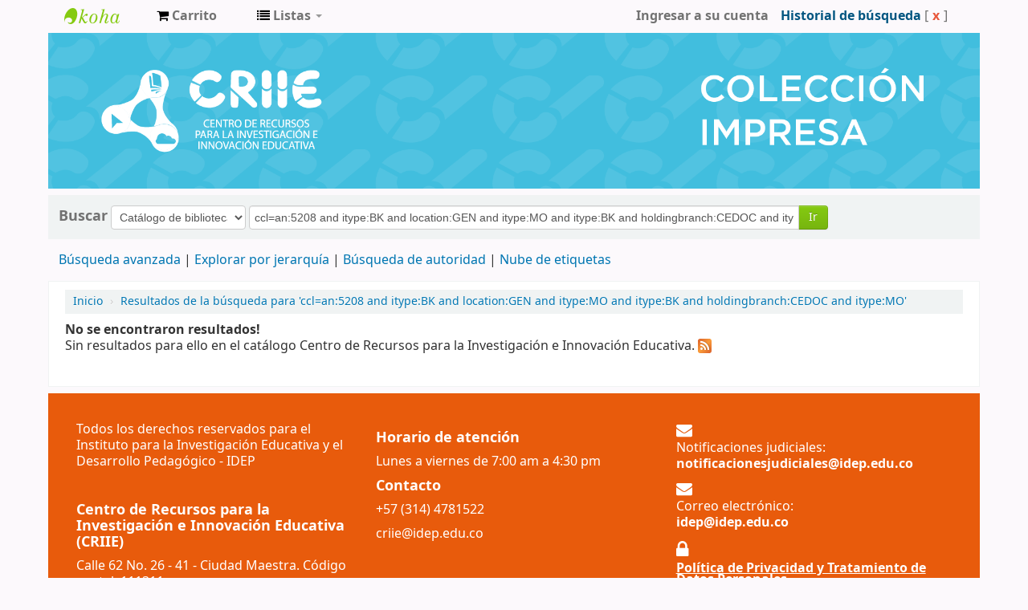

--- FILE ---
content_type: text/html; charset=UTF-8
request_url: https://catalogo.idep.edu.co/cgi-bin/koha/opac-search.pl?q=ccl=an%3A5208%20and%20itype%3ABK%20and%20location%3AGEN%20and%20itype%3AMO%20and%20itype%3ABK%20and%20holdingbranch%3ACEDOC%20and%20itype%3AMO&sort_by=relevance_dsc&limit=au:P%C3%A9rez%20Murcia,%20Luis%20Eduardo
body_size: 8335
content:









 
 


<!DOCTYPE html>
<!-- TEMPLATE FILE: opac-results.tt -->




<html lang="es-ES" class="no-js">
<head>

<title>Centro de Recursos para la Investigación e Innovación Educativa Koha &rsaquo;   Resultados de la búsqueda para 'ccl=an:5208 and itype:BK and location:GEN and itype:MO and itype:BK and holdingbranch:CEDOC and itype:MO'  </title>

<meta http-equiv="Content-Type" content="text/html; charset=utf-8" />
<meta name="generator" content="Koha 19.0502000" /> <!-- leave this for stats -->
<meta name="viewport" content="width=device-width, initial-scale=1" />
<link rel="shortcut icon" href="/opac-tmpl/bootstrap/images/favicon.ico" type="image/x-icon" />

 <link href="/opac-tmpl/bootstrap/lib/bootstrap/css/bootstrap.min_19.0502000.css" type="text/css" rel="stylesheet">



 <link href="/opac-tmpl/bootstrap/lib/jquery/jquery-ui_19.0502000.css" type="text/css" rel="stylesheet">




 <link href="/opac-tmpl/bootstrap/css/opac_19.0502000.css" type="text/css" rel="stylesheet">



<link href="/opac-tmpl/bootstrap/css/print_19.0502000.css" type="text/css" rel="stylesheet" media="print">



<link rel="unapi-server" type="application/xml" title="unAPI" href="https://catalogo.idep.edu.co//cgi-bin/koha/unapi" />

<!-- Respond.js brings responsive layout behavior to IE < v.9 -->
<!--[if lt IE 9]>
 <script src="/opac-tmpl/bootstrap/lib/respond.min.js"></script>
<![endif]-->
<script>
    function _(s) { return s } // dummy function for gettext
</script>
<script src="/opac-tmpl/bootstrap/lib/modernizr.min_19.0502000.js"></script>
<link href="/opac-tmpl/bootstrap/lib/font-awesome/css/font-awesome.min_19.0502000.css" type="text/css" rel="stylesheet">







<link href="https://catalogo.idep.edu.co//cgi-bin/koha/opac-search.pl?q=ccl=an%3A5208%20and%20itype%3ABK%20and%20location%3AGEN%20and%20itype%3AMO%20and%20itype%3ABK%20and%20holdingbranch%3ACEDOC%20and%20itype%3AMO%20and%20au%3AP%C3%A9rez%20Murcia%2C%20Luis%20Eduardo&count=&sort_by=acqdate_dsc&format=rss2" rel="alternate" title="Centro de Recursos para la Investigación e Innovación Educativa  Buscar contenido RSS" type="application/rss+xml" />
</head>




 


 




 

<body ID="results" class="branch-default scrollto" >






<div id="wrap">
 <div id="header-region" class="noprint">
 <div class="navbar navbar-inverse navbar-static-top">
 <div class="navbar-inner">
 <div class="container-fluid">
 <h1 id="logo">
 <a class="brand" href="/cgi-bin/koha/opac-main.pl">
  Centro de Recursos para la Investigación e Innovación Educativa  </a>
 </h1>
 
 <div id="cartDetails" class="cart-message">Su carrito está vacío</div>
 
 <ul class="nav">
 
 <li>
 <a href="#" id="cartmenulink" role="button" title="Reunir ítems en los que esta interesado">
 <i id="carticon" class="fa fa-shopping-cart fa-icon-white"></i> <span class="cartlabel">Carrito</span> <span id="basketcount"></span>
 </a>
 </li>
 
 
 <li class="divider-vertical"></li>
 
 
 <li class="dropdown">
 <a class="dropdown-toggle" data-toggle="dropdown" href="#" id="listsmenu" role="button" title="Mostrar listas"><i class="fa fa-list fa-icon-white"></i> <span class="listslabel">Listas</span> <b class="caret"></b></a>
 <ul aria-labelledby="listsmenu" role="menu" class="dropdown-menu">
 
 <li role="presentation"><a href="/cgi-bin/koha/opac-shelves.pl?op=list&amp;category=2" tabindex="-1" role="menuitem"><strong>Listas públicas</strong></a></li>
 
 
 <li role="presentation"><a href="/cgi-bin/koha/opac-shelves.pl?op=view&amp;shelfnumber=11&amp;sortfield=title" tabindex="-1" role="menuitem">Educación </a></li>
 
 
 
 
 <li role="presentation"><a href="/cgi-bin/koha/opac-shelves.pl?op=list&amp;category=2" tabindex="-1" role="menuitem" class="listmenulink">Ver todo</a></li>
 
 
 <li class="divider" role="presentation"></li>
 
 <li role="presentation"><a href="/cgi-bin/koha/opac-shelves.pl?op=list&amp;category=1" tabindex="-1" role="menuitem"><strong>Sus listas</strong></a></li>
 
 
 <li role="presentation"><a href="/cgi-bin/koha/opac-user.pl" tabindex="-1" class="menu-inactive loginModal-trigger" role="menuitem">Ingrese para crear sus propias listas</a></li>
 
 
 
 </ul> <!-- / .dropdown-menu -->
 </li> <!-- / .dropdown -->
 
 </ul> <!-- / .nav -->
 <div id="listsDetails"></div>
 
 <a id="user-menu-trigger" class="pull-right" href="#"><i class="fa fa-user fa-icon-white"></i> <span class="caret"></span></a>
 <div id="members">
 <ul class="nav pull-right">

 



 
 
 
 <li><a href="/cgi-bin/koha/opac-user.pl" class="login-link loginModal-trigger" role="button" data-toggle="modal">Ingresar a su cuenta</a></li>
 
 
 
 
 
 <li><p class="navbar-text"><a class="login-link" href="/cgi-bin/koha/opac-search-history.pl" title="Ver su historial de búsqueda">Historial de búsqueda</a> [<a class="logout clearsh" href="/cgi-bin/koha/opac-search-history.pl?action=delete" title="Eliminar historial de búsqueda">x</a>]</p></li>
 <li class="divider-vertical"></li>
 
 
 
 
 </ul>
 </div> <!-- /members -->
 
 </div> <!-- /container-fluid -->
 </div> <!-- /navbar-inner -->
 </div> <!-- /navbar -->

 
 <div class="container-fluid">
 <div class="row-fluid">
 <div id="opacheader">
 <center><img src="https://www.idep.edu.co/sites/default/files/2023-09/cabezotes%20criie-01_CI_0.png"/></center>

 </div>
 </div>
 </div>
 
 </div> <!-- / header-region -->

 <div class="container-fluid">
 <div class="row-fluid">
 <div id="opac-main-search">
 <div class="span12">
 
 
 
 <div class="mastheadsearch">
 
 
 <form name="searchform" method="get" action="/cgi-bin/koha/opac-search.pl" id="searchform" class="form-inline">
 <label for="masthead_search"> Buscar    </label>

 <select name="idx" id="masthead_search">
 
 <option value="">Catálogo de biblioteca</option>
 
 
 <option value="ti">Título</option>
 
 
 <option value="au">Autor</option>
 
 
 <option value="su">Tema</option>
 
 
 <option value="nb">ISBN</option>
 
 
 <option value="ns">ISSN</option>
 
 
 <option value="se">Series</option>
 
 
 
 <option value="callnum">Signatura</option>
 
 
 </select>

 
 <div class="input-append nolibrarypulldown">
 
 
 <input class="transl1" id="translControl1" name="q" title="Escriba el término de búsqueda" type="text" value="ccl=an:5208 and itype:BK and location:GEN and itype:MO and itype:BK and holdingbranch:CEDOC and itype:MO" /><span id="translControl"></span>
 

 
 <button type="submit" id="searchsubmit" class="btn btn-primary">Ir</button>
 </div>
 

 
 
 
 
 

 </form>
 
 </div> <!-- / .mastheadsearch -->
 

 <div class="row-fluid">
 <div id="moresearches">
 <ul>
 <li><a href="/cgi-bin/koha/opac-search.pl">Búsqueda avanzada</a></li>
 
 <li><a href="/cgi-bin/koha/opac-browser.pl">Explorar por jerarquía</a></li>
 <li><a href="/cgi-bin/koha/opac-authorities-home.pl">Búsqueda de autoridad</a></li>
 
 <li><a href="/cgi-bin/koha/opac-tags.pl">Nube de etiquetas</a></li>
 
 
 
 
 
 
 </ul>
 </div> <!-- /#moresearches -->
 </div> <!-- /.row-fluid -->

 
 </div> <!-- /.span10 -->
 </div> <!-- /.opac-main-search -->
 </div> <!-- / .row-fluid -->
 </div> <!-- /.container-fluid -->

 <!-- Login form hidden by default, used for modal window -->
 <div id="loginModal" class="modal hide" tabindex="-1" role="dialog" aria-labelledby="modalLoginLabel" aria-hidden="true">
 <div class="modal-header">
 <button type="button" class="closebtn" data-dismiss="modal" aria-hidden="true">×</button>
 <h3 id="modalLoginLabel">Ingresar a su cuenta</h3>
 </div>
 <form action="/cgi-bin/koha/opac-user.pl" method="post" name="auth" id="modalAuth">
 <input type="hidden" name="has-search-query" id="has-search-query" value="" />
 <div class="modal-body">
 
 <input type="hidden" name="koha_login_context" value="opac" />
 <fieldset class="brief">
 <label for="muserid">Usuario:</label><input type="text" id="muserid" name="userid" />
 <label for="mpassword">Contraseña:</label><input type="password" id="mpassword" name="password" />
 
 <div id="nologininstructions-modal" class="nologininstructions">
 Nota: No se requiere registro para consulta del catálogo ni descarga de documentos. 
 </div>
 
 
 
 </fieldset>
 </div>
 <div class="modal-footer">
 <input class="btn btn-primary" type="submit" value="Ingresar" />
 </div>
 </form> <!-- /#auth -->
 </div> <!-- /#modalAuth -->


 <div class="main">
 <ul class="breadcrumb">
 <li><a href="/cgi-bin/koha/opac-main.pl">Inicio</a> <span class="divider">&rsaquo;</span></li>
 
 
 <li>
 
 <a href="#" title="Has buscado  para 'an:5208 and itype:BK and location:GEN and itype:MO and itype:BK and holdingbranch:CEDOC and itype:MO'">Resultados de la búsqueda para 'ccl=an:5208 and itype:BK and location:GEN and itype:MO and itype:BK and holdingbranch:CEDOC and itype:MO'</a>
 
 </li>
 
 </ul>

 
 <div class="container-fluid maincontent">
 <div class="row-fluid">
 <div class="span12">
 <strong>No se encontraron resultados!</strong>
 <p>
  Sin resultados para ello en el catálogo Centro de Recursos para la Investigación e Innovación Educativa. <a href="https://catalogo.idep.edu.co//cgi-bin/koha/opac-search.pl?q=ccl=an%3A5208%20and%20itype%3ABK%20and%20location%3AGEN%20and%20itype%3AMO%20and%20itype%3ABK%20and%20holdingbranch%3ACEDOC%20and%20itype%3AMO%20and%20au%3AP%C3%A9rez%20Murcia%2C%20Luis%20Eduardo&amp;format=rss2" class="rsssearchlink noprint">
 <i class="fa fa-rss rsssearchicon" title="Suscribirse a esta búsqueda"></i>
 </a>
  </p>
 
 
 </div> <!-- / .span12 -->
 </div> <!-- / .row-fluid -->
 </div> <!-- / .container-fluid -->
 

 <div id="maincontent" class="container-fluid">
 <div class="row-fluid">
 

 <div class="span12 maincontent">

 
 <p id="numresults">
 
 </p>
 

 <div id="userresults">
 

 <div id="top-pages">
</div>

 
 
 

 <!-- Search Results Table -->
 

 
 </div> <!-- / #userresults -->
 </div> <!-- /.span10/12 -->
 </div> <!-- / .row-fluid -->
 </div> <!-- / .container-fluid -->
 </div><!-- / .main -->




 
 
 <div class="container-fluid">
 <div class="row-fluid">
 <div class="span12">
 <div id="opaccredits" class="noprint">
 <footer style="background-color: #e85b0c; color: white; padding: 20px;">
    <div style="display: flex; flex-wrap: wrap; justify-content: space-between;">
        <!-- Primera columna -->
        <div class="col-md-4" style="flex: 1; padding: 15px;">
            <p>Todos los derechos reservados para el Instituto para la Investigación Educativa y el Desarrollo Pedagógico - IDEP</p>
          <br/>
            <h4>Centro de Recursos para la Investigación e Innovación Educativa (CRIIE) </h4>
            <p>Calle 62 No. 26 - 41 - Ciudad Maestra. Código postal: 111311 </p>
          <br/>
            <div class="social-icons" style="display: flex; justify-content: space-around; align-items: center; width:80%; flex-direction: row;">
                <a href="https://www.facebook.com/idep.bogota" style="color: white; font-size: 25px; padding: 5px 10px;" target="_blank"><i class="fa fa-facebook"></i></a>
                <a href="https://twitter.com/idepbogotadc" style="color: white; font-size: 25px; padding: 5px 10px;" target="_blank"><svg xmlns="http://www.w3.org/2000/svg" height="1em" viewBox="0 0 512 512"><!--! Font Awesome Free 6.4.2 by @fontawesome - https://fontawesome.com License - https://fontawesome.com/license (Commercial License) Copyright 2023 Fonticons, Inc. --><style>svg{fill:#ffffff}</style><path d="M389.2 48h70.6L305.6 224.2 487 464H345L233.7 318.6 106.5 464H35.8L200.7 275.5 26.8 48H172.4L272.9 180.9 389.2 48zM364.4 421.8h39.1L151.1 88h-42L364.4 421.8z"/></svg></a>
                <a href="https://www.youtube.com/user/ComunicacionesIdep" style="color: white; font-size: 25px; padding: 5px 10px;" target="_blank"><i class="fa fa-youtube"></i></a>
            </div>
        </div>
        <!-- Segunda columna -->
        <div class="col-md-4" style="flex: 1; padding: 15px;">
            <h4>Horario de atención</h4>
            <p>Lunes a viernes de 7:00 am a 4:30 pm</p>
            <h4>Contacto</h4>
            <p>+57 (314) 4781522</p>
            <p>criie@idep.edu.co</p>
          <br/>
          <br/>
            <p><strong>Bogotá D.C., Colombia</strong></p>
        </div>
        <!-- Tercera columna -->
        <div class="col-md-4" style="flex: 1; padding: 15px;">
            <div class="icon-title" style="width: 100%; text-align: left;">
                <i class="fa fa-envelope" style="color: white; font-size: 20px; padding-bottom:5px;"></i>
              <p>Notificaciones judiciales:</p>
            </div>
            <p><strong>notificacionesjudiciales@idep.edu.co</strong></p>
            <div class="icon-title" style="width: 100%; text-align: left;">
                <i class="fa fa-envelope" style="color: white; font-size: 20px; padding-bottom:5px;"></i>
                <p>Correo electrónico:</p>
            </div>
            <p><strong>idep@idep.edu.co</strong></p>
            <div class="icon-title" style="width: 100%; text-align: left;">
                <i class="fa fa-lock" style="color: white; font-size: 24px; padding-bottom:5px;"></i>
                <p><strong><a href="https://www.idep.edu.co/sites/default/files/Politica%20de%20Seguridad%20de%20la%20Informacion%20-%20Res.%20040%20-%202017.pdf" style="color: white;" target="_blank"><u>Política de Privacidad y Tratamiento de Datos Personales</u></a></strong></p>
            </div>
        </div>
    </div>
<style>
  @media (max-width: 767px) {
    footer div {
      flex-direction: column;
    }
  }
</style>
</footer>
<div style="background-color: #36c !important; width: 100%; height: auto;">
		<div style="max-width: 1150px; display:flex; margin: 0 auto; padding: 10px;">
			<div style="border-right: 1px solid #fff; padding: 0 20px 0 0;"><a href="https://www.colombia.co/" target="_blank"><img src="https://www.mintic.gov.co/portal/715/channels-616_marca_colombia.png" style="width: 60px;"></a></div>
			<div style="padding: 0 0 0 20px; align-content: center; display: grid;"><a href="https://www.gov.co/" target="_blank"><img src="https://css.mintic.gov.co/mt/mintic/img/header_govco.png" style="width: 130px;"></a></div>
			<div class="govPie" style="align-content: center; display: grid; margin: 0 0 0 auto;"></div>
	                <div class="govPie" style="padding: 0 0 0 20px; align-content: center; display: grid;"><a href="https://bogota.gov.co/" target="_blank"><img src="https://revistas.idep.edu.co/plugins/themes/bootstrap3IDEP/styles/images/img_logo_bogota.svg" style="width: 130px;" "=""></a></div>
		</div>
	</div>
<br/>

<!-- Google tag (gtag.js) -->
<script async src="https://www.googletagmanager.com/gtag/js?id=G-NZDHD8HJ6K"></script>
<script>
  window.dataLayer = window.dataLayer || [];
  function gtag(){dataLayer.push(arguments);}
  gtag('js', new Date());

  gtag('config', 'G-NZDHD8HJ6K');
</script>

 </div>
 </div>
 </div>
 </div>
 

 

</div> <!-- / #wrap in masthead.inc -->

 




<!-- JavaScript includes -->
<script src="/opac-tmpl/bootstrap/lib/jquery/jquery_19.0502000.js"></script>
<script src="/opac-tmpl/bootstrap/lib/jquery/jquery-ui_19.0502000.js"></script>
<script>
// Resolve name collision between jQuery UI and Twitter Bootstrap
$.widget.bridge('uitooltip', $.ui.tooltip);
</script>
<script src="/opac-tmpl/bootstrap/lib/bootstrap/js/bootstrap.min_19.0502000.js"></script>
<script src="/opac-tmpl/bootstrap/lib/fontfaceobserver.min_19.0502000.js"></script>
<script src="/opac-tmpl/bootstrap/js/global_19.0502000.js"></script>
<script>
    Modernizr.load([
        // Test need for polyfill
        {
            test: window.matchMedia,
            nope: "/opac-tmpl/bootstrap/lib/media.match.min_19.0502000.js"
        },
        // and then load enquire
        "/opac-tmpl/bootstrap/lib/enquire.min_19.0502000.js",
        "/opac-tmpl/bootstrap/js/script_19.0502000.js",
    ]);

    // Fix for datepicker in a modal
    $.fn.modal.Constructor.prototype.enforceFocus = function () {};
</script>


<script src="/opac-tmpl/lib/emoji-picker/js/config_19.0502000.js"></script>
<script src="/opac-tmpl/lib/emoji-picker/js/util_19.0502000.js"></script>
<script src="/opac-tmpl/lib/emoji-picker/js/jquery.emojiarea_19.0502000.js"></script>
<script src="/opac-tmpl/lib/emoji-picker/js/emoji-picker_19.0502000.js"></script>

<script>
    //<![CDATA[
    var MSG_CONFIRM_AGAIN = _("Advertencia: No puede deshacerse. Por favor confirmar nuevamente")
    var MSG_DELETE_SEARCH_HISTORY = _("¿Está seguro que desea eliminar su historial de búsqueda?");
    var MSG_NO_SUGGESTION_SELECTED = _("No se seleccionó ninguna sugerencia");
    var MSG_SEARCHING = _("Buscando %s...");
    var MSG_ERROR_SEARCHING_COLLECTION = _("Error de la búsqueda en la colección %s");
    var MSG_NO_RESULTS_FOUND_IN_COLLECTION = _("No se han encontrado resultados en la colección de la biblioteca %s");
    var MSG_RESULTS_FOUND_IN_COLLECTION = _("Se encontraron %s resultados en la colección de la biblioteca %s");
    var MSG_BY = _("por");
    var MSG_TYPE = _("Tipo");
    var MSG_NEXT = _("Siguiente");
    var MSG_PREVIOUS = _("Previo");
    var MSG_CHECKOUTS = _("Préstamos");
    var MSG_NO_CHECKOUTS = _("Sin préstamos");
    var MSG_CHECK_OUT = _("Préstamo");
    var MSG_CHECK_OUT_CONFIRM = _("¿Está seguro de querer prestar esta éste ítem?");
    var MSG_CHECKED_OUT_UNTIL = _("Prestado hasta %s");
    var MSG_CHECK_IN = _("Devolución");
    var MSG_CHECK_IN_CONFIRM = _("¿Está seguro de querer devolver éste ítem?");
    var MSG_NO_CHECKOUTS = _("Sin préstamos");
    var MSG_DOWNLOAD = _("Bajar");
    var MSG_HOLDS = _("Reservas");
    var MSG_NO_HOLDS = _("Sin reservas");
    var MSG_PLACE_HOLD = _("Hacer reserva");
    var MSG_CANCEL_HOLD = _("Cancelar");
    var MSG_CANCEL_HOLD_CONFIRM = _("¿Está seguro que desea cancelar esta reserva?");
    var MSG_ON_HOLD = _("Reservado");
    
        var MSG_BASKET_EMPTY = _("Su carrito está vacío");
        var MSG_RECORD_IN_BASKET = _("Este ejemplar ya se encuentra en su carrito");
        var MSG_RECORD_ADDED = _("Este ejemplar ha sido agregado a su carrito");
        var MSG_RECORD_REMOVED = _("Este ejemplar ha sido eliminado de su carrito");
        var MSG_NRECORDS_ADDED = _(" ejemplar(es) agregado(s) a su carrito");
        var MSG_NRECORDS_IN_BASKET = _("ya está en su carrito");
        var MSG_NO_RECORD_SELECTED = _("Ningún ítem fue seleccionado");
        var MSG_NO_RECORD_ADDED = _("No se agregaron ítems a su carrito");
        var MSG_CONFIRM_DEL_BASKET = _("¿Está seguro de querer vaciar su carrito?");
        var MSG_CONFIRM_DEL_RECORDS = _("¿Está seguro de querer eliminar los ítems seleccionados?");
        var MSG_ITEM_IN_CART = _("En su carrito");
        var MSG_ITEM_NOT_IN_CART = _("Agregar a su carrito");
    
    
        var MSG_TAGS_DISABLED = _("Lo sentimos, las etiquetas no están habilitadas en este sistema.");
        var MSG_TAG_ALL_BAD = _("Error! Su etiqueta tenía código ilegal. NO ha sido agregada. Intente nuevamente con texto plano.");
        var MSG_ILLEGAL_PARAMETER = _("¡Error! Parámetro ilegal");
        var MSG_TAG_SCRUBBED = _("Nota: su etiqueta contenía código que fue removido. La etiqueta fue agregada como ");
        var MSG_ADD_TAG_FAILED = _("¡Error! La adición de etiquetas falló en");
        var MSG_ADD_TAG_FAILED_NOTE = _("Nota: solo puede etiquetar un ítem con determinado término una vez. Vea 'Mis Etiquetas' para ver sus etiquetas actuales.");
        var MSG_DELETE_TAG_FAILED = _("Error! No puede eliminar la etiqueta");
        var MSG_DELETE_TAG_FAILED_NOTE = _("Nota: sólo puede eliminar sus propias etiquetas.")
        var MSG_LOGIN_REQUIRED = _("Debe ingresar a su cuenta para agregar etiquetas.");
        var MSG_TAGS_ADDED = _("Etiquetas agregadas: ");
        var MSG_TAGS_DELETED = _("Etiquetas agregadas: ");
        var MSG_TAGS_ERRORS = _("Errores: ");
        var MSG_MULTI_ADD_TAG_FAILED = _("No se pudo agregar una o más etiquetas.");
        var MSG_NO_TAG_SPECIFIED = _("No se especificó etiqueta.");
    
    
    $(".print-large").on("click",function(){
        window.print();
        return false;
    });
    $("#ulactioncontainer > ul > li > a.addtoshelf").on("click",function(){
        Dopop('opac-addbybiblionumber.pl?biblionumber=');
        return false;
    });
    $("body").on("click", ".addtocart", function(e){
        e.preventDefault();
        var biblionumber = $(this).data("biblionumber");
        addRecord( biblionumber );
    });
    $("body").on("click", ".cartRemove", function(e){
        e.preventDefault();
        var biblionumber = $(this).data("biblionumber");
        delSingleRecord( biblionumber );
    });
    $(".clearsh").on("click", function(){
        return confirmDelete(MSG_DELETE_SEARCH_HISTORY);
    });
    //]]>
</script>


 <script src="/opac-tmpl/bootstrap/js/basket_19.0502000.js"></script>


<script src="/opac-tmpl/bootstrap/js/tags_19.0502000.js"></script>






 <script src="/opac-tmpl/bootstrap/js/localcovers_19.0502000.js"></script>
 <script>
    //<![CDATA[
    var NO_LOCAL_JACKET = _("No hay imagen de cubierta disponible");
    //]]>
    </script>









<script src="/opac-tmpl/bootstrap/lib/jquery/plugins/jquery.cookie.min_19.0502000.js"></script>
<script>
$(document).ready(function() {
    if($('#searchsubmit').length) {
        $(document).on("click", '#searchsubmit', function(e) {
            jQuery.removeCookie("form_serialized", { path: '/'});
            jQuery.removeCookie("form_serialized_limits", { path: '/'});
            jQuery.removeCookie("num_paragraph", { path: '/'});
            jQuery.removeCookie("search_path_code", { path: '/'});
        });
    }

    window.emojiPicker = new EmojiPicker({
      emojiable_selector: '[data-emojiable=true]',
      assetsPath: '/opac-tmpl/lib/emoji-picker/img/',
      popupButtonClasses: 'fa fa-smile-o'
    });
    window.emojiPicker.discover();
});
</script>




<script src="/opac-tmpl/bootstrap/lib/jquery/plugins/jquery.checkboxes.min_19.0502000.js"></script>
<script src="/opac-tmpl/bootstrap/js/authtoresults_19.0502000.js"></script>
<script src="/opac-tmpl/bootstrap/lib/jquery/plugins/jquery.highlight-3_19.0502000.js"></script>
<script>
//<![CDATA[





function enableCheckboxActions(){
    // Enable/disable controls if checkboxes are checked
    var checkedBoxes = $(".checkboxed input:checkbox:checked");
    var controls = $("#selections-toolbar .links a, #selections-toolbar .links input, #selections-toolbar .links select, , #selections-toolbar .links label")
    if ($(checkedBoxes).size()) {
      $("#selections").html(_("Con los títulos seleccionados: "));
      $(controls).removeClass("disabled");
    } else {
      $("#selections").html(_("Seleccionar títulos para: "));
      $(controls).addClass("disabled");
    }
}


var q_array = new Array();  // holds search terms if available

function highlightOff() {
    $("td").removeHighlight();
    $(".highlight_toggle").toggle();
}
function highlightOn() {
    var x;
    for (x in q_array) {
        q_array[x] = q_array[x].replace(/\w*:([\w])/, "$1");
        q_array[x] = q_array[x].toLowerCase();
        var myStopwords = "and|or|not".toLowerCase().split('|');
        if ( (q_array[x].length > 0) && ($.inArray(q_array[x], myStopwords) == -1) ) {
            $(".title").highlight(q_array[x]);
            $(".author").highlight(q_array[x]);
            $(".results_summary").highlight(q_array[x]);
        }
    }
    $(".highlight_toggle").toggle();
}

$(document).ready(function(){
    
        $('a.title').each(function() {
            $(this).attr("href", $(this).attr("href") + "&query_desc=an%3A5208%20and%20itype%3ABK%20and%20location%3AGEN%20and%20itype%3AMO%20and%20itype%3ABK%20and%20holdingbranch%3ACEDOC%20and%20itype%3AMO");
        });
    

    $(".cb").click(function(){
      enableCheckboxActions();
    });
    enableCheckboxActions();

    $(".br-readonly a").on("click", function(e){
        e.preventDefault();
    });

    

    var param1 = "";
    
    param1 += "<span id=\"selections\">"+_("Seleccionar títulos para: ")+"</span>";
    


    param1 += "<select class=\"disabled\" name=\"addto\" id=\"addto\"><option>"+_("Agregar a...")+"</option>";

    
        param1 += "<option value=\"addtocart\">"+_("Carrito")+"<\/option>";
    
    
        
        
        
        param1 +="<option value=\"newlist\">"+_("[ Nueva lista ]")+"<\/option>"
    
    param1 += "<\/select> <input type=\"submit\" class=\"btn btn-small\" value=\""+_("Guardar")+"\" />";


    $('#sortsubmit').hide();
    $('.resort').change(function() {
        $('#bookbag_form').submit();
    });
    $("span.clearall").html("<a id=\"CheckNone\" href=\"#\">"+_("Limpiar todo")+"<\/a>");
    $("span.checkall").html("<a id=\"CheckAll\" href=\"#\">"+_("Seleccionar todo")+"<\/a>");


    $("span.addto").html(param1);



    
        $("#addto").on("change",function(){
            cartList();
        });
        $(".addto").find("input:submit").click(function(){
            cartList();
            return false;
        });
    


    function cartList(){
        addtoOption = $("#addto").find("option:selected");
        addtoval = addtoOption.val();
        if(addtoval == "addtolist"){
            var shelfnumber = addtoOption.attr("id").replace("s","");
            if (vShelfAdd()) {
                Dopop('/cgi-bin/koha/opac-addbybiblionumber.pl?selectedshelf='+shelfnumber+'&' + vShelfAdd());
            }
            return false;
        } else if(addtoval == "newlist"){
            
                alert(_("Debe ingresar a su cuenta para crear o agregar a listas"));
            
            return false;
        } else if(addtoval == "morelists"){
            
                alert(_("Debe ingresar a su cuenta para crear o agregar a listas"));
            
            return false;
        }
        if(addtoval == "addtocart" || $("#addto").attr("class") == "addtocart"){
            addMultiple();
            return false;
         }
    }
    $("#CheckAll").click(function(){
        $("#bookbag_form").checkCheckboxes();
        enableCheckboxActions();
        return false;
    });
    $("#CheckNone").click(function(){
        $("#bookbag_form").unCheckCheckboxes();
        enableCheckboxActions();
        return false;
    });




    var query_desc = "an:5208 and itype:BK and location:GEN and itype:MO and itype:BK and holdingbranch:CEDOC and itype:MO";
    var querystring = "ccl=an:5208 and itype:BK and location:GEN and itype:MO and itype:BK and holdingbranch:CEDOC and itype:MO";
    
        q_array = query_desc.split(" ");
        // ensure that we don't have "" at the end of the array, which can
        // break the highlighter
        while (q_array.length > 0 && q_array[q_array.length-1] == "") {
            q_array = q_array.splice(0,-1);
        }
        highlightOn();
        $("#highlight_toggle_on" ).hide().click(function() {highlightOn() ;});
        $("#highlight_toggle_off").show().click(function() {highlightOff();});
    
    
    
    





KOHA.LocalCover.GetCoverFromBibnumber(false);





$("input.newtag").on('keydown', function(e){
    if (e.keyCode == 13) { e.preventDefault(); }
});

});
//]]>
</script>


 <script>
          (function(i,s,o,g,r,a,m){i['GoogleAnalyticsObject']=r;i[r]=i[r]||function(){
  (i[r].q=i[r].q||[]).push(arguments)},i[r].l=1*new Date();a=s.createElement(o),
  m=s.getElementsByTagName(o)[0];a.async=1;a.src=g;m.parentNode.insertBefore(a,m)
  })(window,document,'script','//www.google-analytics.com/analytics.js','ga');

  ga('create', 'UA-66802996-1', 'auto');
  ga('send', 'pageview');


    </script>



</body>
</html>




--- FILE ---
content_type: text/plain
request_url: https://www.google-analytics.com/j/collect?v=1&_v=j102&a=1602999615&t=pageview&_s=1&dl=https%3A%2F%2Fcatalogo.idep.edu.co%2Fcgi-bin%2Fkoha%2Fopac-search.pl%3Fq%3Dccl%3Dan%253A5208%2520and%2520itype%253ABK%2520and%2520location%253AGEN%2520and%2520itype%253AMO%2520and%2520itype%253ABK%2520and%2520holdingbranch%253ACEDOC%2520and%2520itype%253AMO%26sort_by%3Drelevance_dsc%26limit%3Dau%3AP%25C3%25A9rez%2520Murcia%2C%2520Luis%2520Eduardo&ul=en-us%40posix&dt=Centro%20de%20Recursos%20para%20la%20Investigaci%C3%B3n%20e%20Innovaci%C3%B3n%20Educativa%20Koha%20%E2%80%BA%20Resultados%20de%20la%20b%C3%BAsqueda%20para%20%27ccl%3Dan%3A5208%20and%20itype%3ABK%20and%20location%3AGEN%20and%20itype%3AMO%20and%20itype%3ABK%20and%20holdingbranch%3ACEDOC%20and%20itype%3AMO%27&sr=1280x720&vp=1280x720&_u=IADAAEABAAAAACAAI~&jid=151557886&gjid=982156248&cid=1770009817.1762144300&tid=UA-66802996-1&_gid=656488835.1762144300&_r=1&_slc=1&z=467562750
body_size: -570
content:
2,cG-F3VQLE67SY

--- FILE ---
content_type: image/svg+xml
request_url: https://revistas.idep.edu.co/plugins/themes/bootstrap3IDEP/styles/images/img_logo_bogota.svg
body_size: 3699
content:
<svg xmlns="http://www.w3.org/2000/svg" viewBox="0 0 105.27 53.31"><defs><style>.cls-1{fill:#fff;}</style></defs><g id="Capa_2" data-name="Capa 2"><g id="Capa_1-2" data-name="Capa 1"><g id="Grupo_354" data-name="Grupo 354"><path id="Trazado_176" data-name="Trazado 176" class="cls-1" d="M11.74,34.34a5.32,5.32,0,0,0-5.33-5.29H0V45.93H7a5.27,5.27,0,0,0,3.9-8.82,5,5,0,0,0,.8-2.77M4.29,32.73H6.41A1.61,1.61,0,1,1,6.48,36H4.29ZM7,42.25H4.29V39H7a1.62,1.62,0,1,1,0,3.24"/><path id="Trazado_177" data-name="Trazado 177" class="cls-1" d="M21.49,28.74A8.83,8.83,0,1,0,30,37.87c0-.1,0-.2,0-.31a8.7,8.7,0,0,0-8.53-8.82m0,13.07a4.25,4.25,0,1,1,3.93-4.55c0,.1,0,.21,0,.31a4.1,4.1,0,0,1-3.94,4.24"/><path id="Trazado_178" data-name="Trazado 178" class="cls-1" d="M40.5,40.16h2v.93a4.73,4.73,0,0,1-2.51.72,4.25,4.25,0,1,1-.54-8.48H40a4.62,4.62,0,0,1,3.14,1.2l.45.41,3.1-3.38-.45-.41A9.27,9.27,0,0,0,40,28.74a8.83,8.83,0,1,0-.53,17.65H40a9.34,9.34,0,0,0,2.52-.34v0h4.58V35.58H40.51Z"/><path id="Trazado_179" data-name="Trazado 179" class="cls-1" d="M70.62,34V46.08h5.44V34h5.13V28.82H65.47V34Z"/><path id="Trazado_180" data-name="Trazado 180" class="cls-1" d="M105.27,53.31,94.87,25.64H85.53L77.88,46.05h5.67l6.64-16.79,9.43,24.05Z"/><path id="Trazado_181" data-name="Trazado 181" class="cls-1" d="M64.15,33.4h0a8.5,8.5,0,0,0-7.5-4.65,8.83,8.83,0,1,0,8.51,9.14c0-.11,0-.21,0-.32a9.15,9.15,0,0,0-1-4.16m-7.51,8.4a4.25,4.25,0,1,1,3.92-4.55c0,.1,0,.21,0,.31a4.08,4.08,0,0,1-3.93,4.24"/><path id="Trazado_182" data-name="Trazado 182" class="cls-1" d="M97.21,16.73l5.1-2.08-6.78-2.43L91.18.58,86.67,9.15l-9.2-1.89,6.49,7-3.17,8.52L92.23,18.7l8.34,7Z"/><path id="Trazado_183" data-name="Trazado 183" class="cls-1" d="M78.19,17.19l2.09-1.34-2.5-.53-.72-2.5-1,2.13-3.79-.81,3,3.06-.91,2.46L77,18l2.06,1.67Z"/><path id="Trazado_184" data-name="Trazado 184" class="cls-1" d="M100.77,4.55,103,3.15l-2.62-.55L99.59,0,98.33,2.17,94.6,1.38l3.09,3.19-1,2.58,2.78-1.79,2.15,1.74Z"/><path id="Trazado_185" data-name="Trazado 185" class="cls-1" d="M11.74,34.34a5.32,5.32,0,0,0-5.33-5.29H0V45.93H7a5.27,5.27,0,0,0,3.9-8.82,5,5,0,0,0,.8-2.77M4.29,32.73H6.41A1.61,1.61,0,1,1,6.48,36H4.29ZM7,42.25H4.29V39H7a1.62,1.62,0,1,1,0,3.24"/><path id="Trazado_186" data-name="Trazado 186" class="cls-1" d="M21.49,28.74A8.83,8.83,0,1,0,30,37.87c0-.1,0-.2,0-.31a8.7,8.7,0,0,0-8.53-8.82m0,13.07a4.25,4.25,0,1,1,3.93-4.55c0,.1,0,.21,0,.31a4.1,4.1,0,0,1-3.94,4.24"/><path id="Trazado_187" data-name="Trazado 187" class="cls-1" d="M40.5,40.16h2v.93a4.73,4.73,0,0,1-2.51.72,4.25,4.25,0,1,1-.54-8.48H40a4.62,4.62,0,0,1,3.14,1.2l.45.41,3.1-3.38-.45-.41A9.27,9.27,0,0,0,40,28.74a8.83,8.83,0,1,0-.53,17.65H40a9.34,9.34,0,0,0,2.52-.34v0h4.58V35.58H40.51Z"/><path id="Trazado_188" data-name="Trazado 188" class="cls-1" d="M70.62,34V46.08h5.44V34h5.13V28.82H65.47V34Z"/><path id="Trazado_189" data-name="Trazado 189" class="cls-1" d="M105.27,53.31,94.87,25.64H85.53L77.88,46.05h5.67l6.64-16.79,9.43,24.05Z"/><path id="Trazado_190" data-name="Trazado 190" class="cls-1" d="M64.15,33.4h0a8.5,8.5,0,0,0-7.5-4.65,8.83,8.83,0,1,0,8.51,9.14c0-.11,0-.21,0-.32a9.15,9.15,0,0,0-1-4.16m-7.51,8.4a4.25,4.25,0,1,1,3.92-4.55c0,.1,0,.21,0,.31a4.08,4.08,0,0,1-3.93,4.24"/><path id="Trazado_191" data-name="Trazado 191" class="cls-1" d="M97.21,16.73l5.1-2.08-6.78-2.43L91.18.58,86.67,9.15l-9.2-1.89,6.49,7-3.17,8.52L92.23,18.7l8.34,7Z"/><path id="Trazado_192" data-name="Trazado 192" class="cls-1" d="M78.19,17.19l2.09-1.34-2.5-.53-.72-2.5-1,2.13-3.79-.81,3,3.06-.91,2.46L77,18l2.06,1.67Z"/><path id="Trazado_193" data-name="Trazado 193" class="cls-1" d="M100.77,4.55,103,3.15l-2.62-.55L99.59,0,98.33,2.17,94.6,1.38l3.09,3.19-1,2.58,2.78-1.79,2.15,1.74Z"/></g></g></g></svg>